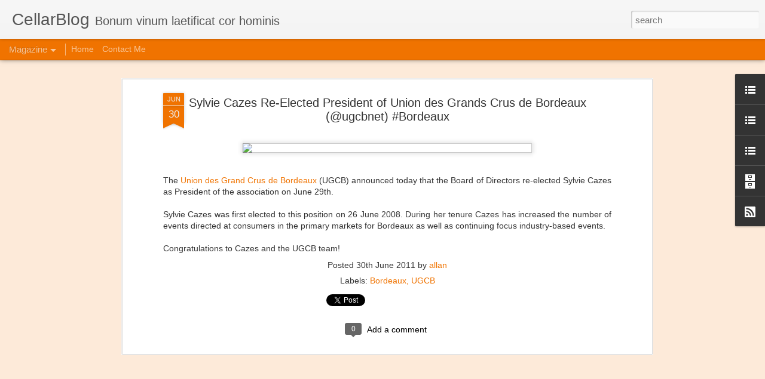

--- FILE ---
content_type: text/javascript; charset=UTF-8
request_url: http://www.cellarblog.org/?v=0&action=initial&widgetId=LinkList6&responseType=js&xssi_token=AOuZoY74_77c_MqiaBhK1ZoI8bcNGHi6zg%3A1765198074632
body_size: 593
content:
try {
_WidgetManager._HandleControllerResult('LinkList6', 'initial',{'title': 'Wine Blogs', 'sorting': 'alpha', 'shownum': -1, 'links': [{'name': '1 Wine Dude', 'target': 'http://www.1winedude.com/'}, {'name': 'A Wine Story', 'target': 'http://awinestory.com/'}, {'name': 'Academic Wino', 'target': 'http://www.academicwino.com/'}, {'name': 'Another Wine Blog', 'target': 'http://www.anotherwineblog.com/'}, {'name': 'Benito\x27s Wine Reviews', 'target': 'http://wine-by-benito.blogspot.com/'}, {'name': 'Dr. Vino', 'target': 'http://drvino.com/'}, {'name': 'Enobytes', 'target': 'http://www.enobytes.com/'}, {'name': 'Fermentation', 'target': 'http://fermentation.typepad.com/'}, {'name': 'Lost in Wine', 'target': 'http://lostinwine.blogspot.com/'}, {'name': 'Maker\x27s Table', 'target': 'http://www.makerstable.com/'}, {'name': 'Making Dom Perignon', 'target': 'http://www.richardgeoffroy-domperignon.com/'}, {'name': 'Nat Decants', 'target': 'http://www.nataliemaclean.com/'}, {'name': 'New York Cork Report', 'target': 'http://www.lenndevours.com/'}, {'name': 'Schiller Wine', 'target': 'http://www.schiller-wine.blogspot.com/'}, {'name': 'Vinography', 'target': 'http://www.vinography.com/'}, {'name': 'Ward Kadel', 'target': 'http://www.winelog.net/blogs/drxeno/'}, {'name': 'Water into Wino', 'target': 'http://waterintowino.typepad.com/'}, {'name': 'Wine Cellarage Blog', 'target': 'http://www.winecellarage.com/blog/'}, {'name': 'Wine Economist', 'target': 'http://wineeconomist.com/'}]});
} catch (e) {
  if (typeof log != 'undefined') {
    log('HandleControllerResult failed: ' + e);
  }
}


--- FILE ---
content_type: text/javascript; charset=UTF-8
request_url: http://www.cellarblog.org/?v=0&action=initial&widgetId=LinkList7&responseType=js&xssi_token=AOuZoY74_77c_MqiaBhK1ZoI8bcNGHi6zg%3A1765198074632
body_size: 504
content:
try {
_WidgetManager._HandleControllerResult('LinkList7', 'initial',{'title': 'Bordeaux Blogs', 'sorting': 'alpha', 'shownum': -1, 'links': [{'name': 'A Year at Chateau Gruaud Larose', 'target': 'http://uneanneeauchateaugruaudlarose.blogspot.com/'}, {'name': 'Bauduc Blog', 'target': 'http://blog.bauduc.com/'}, {'name': 'Bon Vivant', 'target': 'http://bonvivantetplus.blogspot.com/'}, {'name': 'Bordeaux Gold', 'target': 'http://bordeauxgold.com/'}, {'name': 'Bordeaux Wine News', 'target': 'http://bordeauxwinenews.blogs.sudouest.fr/'}, {'name': 'Bordeaux-Undiscovered', 'target': 'http://bordeaux-undiscovered.blogspot.com/'}, {'name': 'Bordoreview', 'target': 'http://bordoverview.blogspot.com/'}, {'name': 'Jana\x27s Bordeaux', 'target': 'http://www.jana-bordeaux.com/'}, {'name': 'Jean-Luc Thunevin', 'target': 'http://thunevin.blogspot.com/'}, {'name': 'Just Brane', 'target': 'http://www.brane-cantenac.com/blog-brane-cantenac/'}, {'name': 'Le Blog de Bootle-Man', 'target': 'http://blog.boottle.fr/'}, {'name': 'Lindsay du Vin', 'target': 'http://lindsayduvin.wordpress.com/'}, {'name': 'New Bordeaux', 'target': 'http://www.newbordeaux.com/'}]});
} catch (e) {
  if (typeof log != 'undefined') {
    log('HandleControllerResult failed: ' + e);
  }
}


--- FILE ---
content_type: text/plain
request_url: https://www.google-analytics.com/j/collect?v=1&_v=j102&a=1841089654&t=pageview&_s=1&dl=http%3A%2F%2Fwww.cellarblog.org%2F2011%2F06%2Fsylvie-cazes-re-elected-president-of.html&ul=en-us%40posix&dt=CellarBlog%3A%20Sylvie%20Cazes%20Re-Elected%20President%20of%20Union%20des%20Grands%20Crus%20de%20Bordeaux%20(%40ugcbnet)%20%23Bordeaux&sr=1280x720&vp=1280x720&_u=IEBAAEABAAAAACAAI~&jid=345310695&gjid=1106024561&cid=1417994781.1765198075&tid=UA-28422440-1&_gid=41441599.1765198075&_r=1&_slc=1&z=656804597
body_size: -450
content:
2,cG-7DJ0SF11JB

--- FILE ---
content_type: text/javascript; charset=UTF-8
request_url: http://www.cellarblog.org/?v=0&action=initial&widgetId=BlogArchive1&responseType=js&xssi_token=AOuZoY74_77c_MqiaBhK1ZoI8bcNGHi6zg%3A1765198074632
body_size: 1213
content:
try {
_WidgetManager._HandleControllerResult('BlogArchive1', 'initial',{'data': [{'url': 'http://www.cellarblog.org/2021/12/', 'name': 'December 2021', 'expclass': 'expanded', 'post-count': 1}, {'url': 'http://www.cellarblog.org/2020/03/', 'name': 'March 2020', 'expclass': 'collapsed', 'post-count': 1}, {'url': 'http://www.cellarblog.org/2019/10/', 'name': 'October 2019', 'expclass': 'collapsed', 'post-count': 1}, {'url': 'http://www.cellarblog.org/2019/01/', 'name': 'January 2019', 'expclass': 'collapsed', 'post-count': 1}, {'url': 'http://www.cellarblog.org/2018/04/', 'name': 'April 2018', 'expclass': 'collapsed', 'post-count': 1}, {'url': 'http://www.cellarblog.org/2017/12/', 'name': 'December 2017', 'expclass': 'collapsed', 'post-count': 1}, {'url': 'http://www.cellarblog.org/2017/09/', 'name': 'September 2017', 'expclass': 'collapsed', 'post-count': 1}, {'url': 'http://www.cellarblog.org/2017/04/', 'name': 'April 2017', 'expclass': 'collapsed', 'post-count': 1}, {'url': 'http://www.cellarblog.org/2016/10/', 'name': 'October 2016', 'expclass': 'collapsed', 'post-count': 1}, {'url': 'http://www.cellarblog.org/2016/09/', 'name': 'September 2016', 'expclass': 'collapsed', 'post-count': 1}, {'url': 'http://www.cellarblog.org/2016/07/', 'name': 'July 2016', 'expclass': 'collapsed', 'post-count': 1}, {'url': 'http://www.cellarblog.org/2016/06/', 'name': 'June 2016', 'expclass': 'collapsed', 'post-count': 1}, {'url': 'http://www.cellarblog.org/2016/04/', 'name': 'April 2016', 'expclass': 'collapsed', 'post-count': 3}, {'url': 'http://www.cellarblog.org/2016/03/', 'name': 'March 2016', 'expclass': 'collapsed', 'post-count': 2}, {'url': 'http://www.cellarblog.org/2016/02/', 'name': 'February 2016', 'expclass': 'collapsed', 'post-count': 1}, {'url': 'http://www.cellarblog.org/2015/12/', 'name': 'December 2015', 'expclass': 'collapsed', 'post-count': 1}, {'url': 'http://www.cellarblog.org/2015/11/', 'name': 'November 2015', 'expclass': 'collapsed', 'post-count': 1}, {'url': 'http://www.cellarblog.org/2015/10/', 'name': 'October 2015', 'expclass': 'collapsed', 'post-count': 1}, {'url': 'http://www.cellarblog.org/2015/09/', 'name': 'September 2015', 'expclass': 'collapsed', 'post-count': 1}, {'url': 'http://www.cellarblog.org/2015/08/', 'name': 'August 2015', 'expclass': 'collapsed', 'post-count': 1}, {'url': 'http://www.cellarblog.org/2015/06/', 'name': 'June 2015', 'expclass': 'collapsed', 'post-count': 2}, {'url': 'http://www.cellarblog.org/2015/05/', 'name': 'May 2015', 'expclass': 'collapsed', 'post-count': 4}, {'url': 'http://www.cellarblog.org/2015/04/', 'name': 'April 2015', 'expclass': 'collapsed', 'post-count': 2}, {'url': 'http://www.cellarblog.org/2015/02/', 'name': 'February 2015', 'expclass': 'collapsed', 'post-count': 1}, {'url': 'http://www.cellarblog.org/2014/11/', 'name': 'November 2014', 'expclass': 'collapsed', 'post-count': 1}, {'url': 'http://www.cellarblog.org/2014/08/', 'name': 'August 2014', 'expclass': 'collapsed', 'post-count': 1}, {'url': 'http://www.cellarblog.org/2014/07/', 'name': 'July 2014', 'expclass': 'collapsed', 'post-count': 3}, {'url': 'http://www.cellarblog.org/2014/06/', 'name': 'June 2014', 'expclass': 'collapsed', 'post-count': 3}, {'url': 'http://www.cellarblog.org/2014/05/', 'name': 'May 2014', 'expclass': 'collapsed', 'post-count': 2}, {'url': 'http://www.cellarblog.org/2014/04/', 'name': 'April 2014', 'expclass': 'collapsed', 'post-count': 2}, {'url': 'http://www.cellarblog.org/2014/03/', 'name': 'March 2014', 'expclass': 'collapsed', 'post-count': 1}, {'url': 'http://www.cellarblog.org/2014/02/', 'name': 'February 2014', 'expclass': 'collapsed', 'post-count': 1}, {'url': 'http://www.cellarblog.org/2014/01/', 'name': 'January 2014', 'expclass': 'collapsed', 'post-count': 3}, {'url': 'http://www.cellarblog.org/2013/11/', 'name': 'November 2013', 'expclass': 'collapsed', 'post-count': 2}, {'url': 'http://www.cellarblog.org/2013/10/', 'name': 'October 2013', 'expclass': 'collapsed', 'post-count': 1}, {'url': 'http://www.cellarblog.org/2013/09/', 'name': 'September 2013', 'expclass': 'collapsed', 'post-count': 3}, {'url': 'http://www.cellarblog.org/2013/08/', 'name': 'August 2013', 'expclass': 'collapsed', 'post-count': 5}, {'url': 'http://www.cellarblog.org/2013/07/', 'name': 'July 2013', 'expclass': 'collapsed', 'post-count': 3}, {'url': 'http://www.cellarblog.org/2013/06/', 'name': 'June 2013', 'expclass': 'collapsed', 'post-count': 5}, {'url': 'http://www.cellarblog.org/2013/05/', 'name': 'May 2013', 'expclass': 'collapsed', 'post-count': 15}, {'url': 'http://www.cellarblog.org/2013/04/', 'name': 'April 2013', 'expclass': 'collapsed', 'post-count': 11}, {'url': 'http://www.cellarblog.org/2013/03/', 'name': 'March 2013', 'expclass': 'collapsed', 'post-count': 5}, {'url': 'http://www.cellarblog.org/2013/02/', 'name': 'February 2013', 'expclass': 'collapsed', 'post-count': 1}, {'url': 'http://www.cellarblog.org/2013/01/', 'name': 'January 2013', 'expclass': 'collapsed', 'post-count': 7}, {'url': 'http://www.cellarblog.org/2012/12/', 'name': 'December 2012', 'expclass': 'collapsed', 'post-count': 8}, {'url': 'http://www.cellarblog.org/2012/11/', 'name': 'November 2012', 'expclass': 'collapsed', 'post-count': 3}, {'url': 'http://www.cellarblog.org/2012/10/', 'name': 'October 2012', 'expclass': 'collapsed', 'post-count': 6}, {'url': 'http://www.cellarblog.org/2012/09/', 'name': 'September 2012', 'expclass': 'collapsed', 'post-count': 5}, {'url': 'http://www.cellarblog.org/2012/08/', 'name': 'August 2012', 'expclass': 'collapsed', 'post-count': 6}, {'url': 'http://www.cellarblog.org/2012/07/', 'name': 'July 2012', 'expclass': 'collapsed', 'post-count': 3}, {'url': 'http://www.cellarblog.org/2012/06/', 'name': 'June 2012', 'expclass': 'collapsed', 'post-count': 7}, {'url': 'http://www.cellarblog.org/2012/05/', 'name': 'May 2012', 'expclass': 'collapsed', 'post-count': 9}, {'url': 'http://www.cellarblog.org/2012/04/', 'name': 'April 2012', 'expclass': 'collapsed', 'post-count': 11}, {'url': 'http://www.cellarblog.org/2012/03/', 'name': 'March 2012', 'expclass': 'collapsed', 'post-count': 12}, {'url': 'http://www.cellarblog.org/2012/02/', 'name': 'February 2012', 'expclass': 'collapsed', 'post-count': 17}, {'url': 'http://www.cellarblog.org/2012/01/', 'name': 'January 2012', 'expclass': 'collapsed', 'post-count': 27}, {'url': 'http://www.cellarblog.org/2011/12/', 'name': 'December 2011', 'expclass': 'collapsed', 'post-count': 20}, {'url': 'http://www.cellarblog.org/2011/11/', 'name': 'November 2011', 'expclass': 'collapsed', 'post-count': 15}, {'url': 'http://www.cellarblog.org/2011/10/', 'name': 'October 2011', 'expclass': 'collapsed', 'post-count': 24}, {'url': 'http://www.cellarblog.org/2011/09/', 'name': 'September 2011', 'expclass': 'collapsed', 'post-count': 48}, {'url': 'http://www.cellarblog.org/2011/08/', 'name': 'August 2011', 'expclass': 'collapsed', 'post-count': 51}, {'url': 'http://www.cellarblog.org/2011/07/', 'name': 'July 2011', 'expclass': 'collapsed', 'post-count': 41}, {'url': 'http://www.cellarblog.org/2011/06/', 'name': 'June 2011', 'expclass': 'collapsed', 'post-count': 43}, {'url': 'http://www.cellarblog.org/2011/05/', 'name': 'May 2011', 'expclass': 'collapsed', 'post-count': 36}, {'url': 'http://www.cellarblog.org/2011/04/', 'name': 'April 2011', 'expclass': 'collapsed', 'post-count': 41}, {'url': 'http://www.cellarblog.org/2011/03/', 'name': 'March 2011', 'expclass': 'collapsed', 'post-count': 54}, {'url': 'http://www.cellarblog.org/2011/02/', 'name': 'February 2011', 'expclass': 'collapsed', 'post-count': 15}, {'url': 'http://www.cellarblog.org/2011/01/', 'name': 'January 2011', 'expclass': 'collapsed', 'post-count': 14}, {'url': 'http://www.cellarblog.org/2010/12/', 'name': 'December 2010', 'expclass': 'collapsed', 'post-count': 9}, {'url': 'http://www.cellarblog.org/2010/11/', 'name': 'November 2010', 'expclass': 'collapsed', 'post-count': 9}, {'url': 'http://www.cellarblog.org/2010/10/', 'name': 'October 2010', 'expclass': 'collapsed', 'post-count': 15}, {'url': 'http://www.cellarblog.org/2010/09/', 'name': 'September 2010', 'expclass': 'collapsed', 'post-count': 34}, {'url': 'http://www.cellarblog.org/2010/08/', 'name': 'August 2010', 'expclass': 'collapsed', 'post-count': 19}, {'url': 'http://www.cellarblog.org/2010/07/', 'name': 'July 2010', 'expclass': 'collapsed', 'post-count': 28}, {'url': 'http://www.cellarblog.org/2010/06/', 'name': 'June 2010', 'expclass': 'collapsed', 'post-count': 16}, {'url': 'http://www.cellarblog.org/2010/05/', 'name': 'May 2010', 'expclass': 'collapsed', 'post-count': 15}, {'url': 'http://www.cellarblog.org/2010/04/', 'name': 'April 2010', 'expclass': 'collapsed', 'post-count': 24}, {'url': 'http://www.cellarblog.org/2010/03/', 'name': 'March 2010', 'expclass': 'collapsed', 'post-count': 22}, {'url': 'http://www.cellarblog.org/2010/02/', 'name': 'February 2010', 'expclass': 'collapsed', 'post-count': 15}, {'url': 'http://www.cellarblog.org/2010/01/', 'name': 'January 2010', 'expclass': 'collapsed', 'post-count': 32}, {'url': 'http://www.cellarblog.org/2009/12/', 'name': 'December 2009', 'expclass': 'collapsed', 'post-count': 37}, {'url': 'http://www.cellarblog.org/2009/11/', 'name': 'November 2009', 'expclass': 'collapsed', 'post-count': 27}, {'url': 'http://www.cellarblog.org/2009/10/', 'name': 'October 2009', 'expclass': 'collapsed', 'post-count': 24}, {'url': 'http://www.cellarblog.org/2009/09/', 'name': 'September 2009', 'expclass': 'collapsed', 'post-count': 10}, {'url': 'http://www.cellarblog.org/2009/08/', 'name': 'August 2009', 'expclass': 'collapsed', 'post-count': 11}, {'url': 'http://www.cellarblog.org/2009/07/', 'name': 'July 2009', 'expclass': 'collapsed', 'post-count': 10}, {'url': 'http://www.cellarblog.org/2009/06/', 'name': 'June 2009', 'expclass': 'collapsed', 'post-count': 3}, {'url': 'http://www.cellarblog.org/2009/05/', 'name': 'May 2009', 'expclass': 'collapsed', 'post-count': 9}, {'url': 'http://www.cellarblog.org/2009/04/', 'name': 'April 2009', 'expclass': 'collapsed', 'post-count': 4}, {'url': 'http://www.cellarblog.org/2009/02/', 'name': 'February 2009', 'expclass': 'collapsed', 'post-count': 5}, {'url': 'http://www.cellarblog.org/2009/01/', 'name': 'January 2009', 'expclass': 'collapsed', 'post-count': 16}, {'url': 'http://www.cellarblog.org/2008/12/', 'name': 'December 2008', 'expclass': 'collapsed', 'post-count': 12}, {'url': 'http://www.cellarblog.org/2008/11/', 'name': 'November 2008', 'expclass': 'collapsed', 'post-count': 20}, {'url': 'http://www.cellarblog.org/2008/10/', 'name': 'October 2008', 'expclass': 'collapsed', 'post-count': 11}, {'url': 'http://www.cellarblog.org/2008/08/', 'name': 'August 2008', 'expclass': 'collapsed', 'post-count': 5}, {'url': 'http://www.cellarblog.org/2008/07/', 'name': 'July 2008', 'expclass': 'collapsed', 'post-count': 7}, {'url': 'http://www.cellarblog.org/2008/06/', 'name': 'June 2008', 'expclass': 'collapsed', 'post-count': 11}, {'url': 'http://www.cellarblog.org/2008/05/', 'name': 'May 2008', 'expclass': 'collapsed', 'post-count': 6}, {'url': 'http://www.cellarblog.org/2008/04/', 'name': 'April 2008', 'expclass': 'collapsed', 'post-count': 14}, {'url': 'http://www.cellarblog.org/2008/03/', 'name': 'March 2008', 'expclass': 'collapsed', 'post-count': 11}, {'url': 'http://www.cellarblog.org/2008/02/', 'name': 'February 2008', 'expclass': 'collapsed', 'post-count': 10}, {'url': 'http://www.cellarblog.org/2008/01/', 'name': 'January 2008', 'expclass': 'collapsed', 'post-count': 6}, {'url': 'http://www.cellarblog.org/2007/12/', 'name': 'December 2007', 'expclass': 'collapsed', 'post-count': 4}, {'url': 'http://www.cellarblog.org/2007/11/', 'name': 'November 2007', 'expclass': 'collapsed', 'post-count': 12}, {'url': 'http://www.cellarblog.org/2007/10/', 'name': 'October 2007', 'expclass': 'collapsed', 'post-count': 8}, {'url': 'http://www.cellarblog.org/2007/09/', 'name': 'September 2007', 'expclass': 'collapsed', 'post-count': 10}, {'url': 'http://www.cellarblog.org/2007/08/', 'name': 'August 2007', 'expclass': 'collapsed', 'post-count': 8}, {'url': 'http://www.cellarblog.org/2007/07/', 'name': 'July 2007', 'expclass': 'collapsed', 'post-count': 3}, {'url': 'http://www.cellarblog.org/2007/06/', 'name': 'June 2007', 'expclass': 'collapsed', 'post-count': 13}, {'url': 'http://www.cellarblog.org/2007/05/', 'name': 'May 2007', 'expclass': 'collapsed', 'post-count': 11}, {'url': 'http://www.cellarblog.org/2007/04/', 'name': 'April 2007', 'expclass': 'collapsed', 'post-count': 9}, {'url': 'http://www.cellarblog.org/2007/03/', 'name': 'March 2007', 'expclass': 'collapsed', 'post-count': 8}, {'url': 'http://www.cellarblog.org/2007/02/', 'name': 'February 2007', 'expclass': 'collapsed', 'post-count': 9}, {'url': 'http://www.cellarblog.org/2007/01/', 'name': 'January 2007', 'expclass': 'collapsed', 'post-count': 15}, {'url': 'http://www.cellarblog.org/2006/12/', 'name': 'December 2006', 'expclass': 'collapsed', 'post-count': 5}, {'url': 'http://www.cellarblog.org/2006/11/', 'name': 'November 2006', 'expclass': 'collapsed', 'post-count': 13}, {'url': 'http://www.cellarblog.org/2006/10/', 'name': 'October 2006', 'expclass': 'collapsed', 'post-count': 15}, {'url': 'http://www.cellarblog.org/2006/09/', 'name': 'September 2006', 'expclass': 'collapsed', 'post-count': 14}, {'url': 'http://www.cellarblog.org/2006/08/', 'name': 'August 2006', 'expclass': 'collapsed', 'post-count': 7}, {'url': 'http://www.cellarblog.org/2006/07/', 'name': 'July 2006', 'expclass': 'collapsed', 'post-count': 2}, {'url': 'http://www.cellarblog.org/2006/06/', 'name': 'June 2006', 'expclass': 'collapsed', 'post-count': 3}, {'url': 'http://www.cellarblog.org/2006/05/', 'name': 'May 2006', 'expclass': 'collapsed', 'post-count': 2}, {'url': 'http://www.cellarblog.org/2006/04/', 'name': 'April 2006', 'expclass': 'collapsed', 'post-count': 9}, {'url': 'http://www.cellarblog.org/2006/03/', 'name': 'March 2006', 'expclass': 'collapsed', 'post-count': 10}, {'url': 'http://www.cellarblog.org/2006/02/', 'name': 'February 2006', 'expclass': 'collapsed', 'post-count': 19}, {'url': 'http://www.cellarblog.org/2006/01/', 'name': 'January 2006', 'expclass': 'collapsed', 'post-count': 26}, {'url': 'http://www.cellarblog.org/2005/12/', 'name': 'December 2005', 'expclass': 'collapsed', 'post-count': 28}], 'toggleopen': 'MONTHLY-1638334800000', 'style': 'MENU', 'title': 'Blog Archive'});
} catch (e) {
  if (typeof log != 'undefined') {
    log('HandleControllerResult failed: ' + e);
  }
}


--- FILE ---
content_type: text/javascript; charset=UTF-8
request_url: http://www.cellarblog.org/?v=0&action=initial&widgetId=LinkList10&responseType=js&xssi_token=AOuZoY74_77c_MqiaBhK1ZoI8bcNGHi6zg%3A1765198074632
body_size: 504
content:
try {
_WidgetManager._HandleControllerResult('LinkList10', 'initial',{'title': 'Virginia Wine Blogs', 'sorting': 'alpha', 'shownum': -1, 'links': [{'name': 'Drink What You Like', 'target': 'http://drinkwhatyoulike.wordpress.com/'}, {'name': 'Kristy Wine Vine', 'target': 'http://kristywinevine.blogspot.com/'}, {'name': 'My Virginia Vine Spot', 'target': 'http://vinespot.blogspot.com/'}, {'name': 'Notaviva Vineyards Blog', 'target': 'http://www.notavivavineyards.com/weblog/'}, {'name': 'Sebastien Marquet', 'target': 'http://www.sebastienmarquet.com/'}, {'name': 'Swirl, Sip, Snark', 'target': 'http://swirlsipsnark.com/'}, {'name': 'Virginia Wine Dogs', 'target': 'http://vawinedogs.blogspot.com/'}, {'name': 'Virginia Wine Girl', 'target': 'http://virginiawinegirl.blogspot.com/'}, {'name': 'Virginia Wine in My Pocket', 'target': 'http://www.vawineinmypocket.com/'}, {'name': 'Virginia Wine Time', 'target': 'http://www.virginiawinetime.com/'}, {'name': 'Wanna Be Wino', 'target': 'http://www.wannabewino.com/'}, {'name': 'Wine About Virginia', 'target': 'http://wineaboutvirginia.blogspot.com/'}, {'name': 'Wine Cruisers', 'target': 'http://www.winecruisers.com/'}]});
} catch (e) {
  if (typeof log != 'undefined') {
    log('HandleControllerResult failed: ' + e);
  }
}


--- FILE ---
content_type: text/javascript; charset=UTF-8
request_url: http://www.cellarblog.org/?v=0&action=initial&widgetId=BlogArchive1&responseType=js&xssi_token=AOuZoY74_77c_MqiaBhK1ZoI8bcNGHi6zg%3A1765198074632
body_size: 1213
content:
try {
_WidgetManager._HandleControllerResult('BlogArchive1', 'initial',{'data': [{'url': 'http://www.cellarblog.org/2021/12/', 'name': 'December 2021', 'expclass': 'expanded', 'post-count': 1}, {'url': 'http://www.cellarblog.org/2020/03/', 'name': 'March 2020', 'expclass': 'collapsed', 'post-count': 1}, {'url': 'http://www.cellarblog.org/2019/10/', 'name': 'October 2019', 'expclass': 'collapsed', 'post-count': 1}, {'url': 'http://www.cellarblog.org/2019/01/', 'name': 'January 2019', 'expclass': 'collapsed', 'post-count': 1}, {'url': 'http://www.cellarblog.org/2018/04/', 'name': 'April 2018', 'expclass': 'collapsed', 'post-count': 1}, {'url': 'http://www.cellarblog.org/2017/12/', 'name': 'December 2017', 'expclass': 'collapsed', 'post-count': 1}, {'url': 'http://www.cellarblog.org/2017/09/', 'name': 'September 2017', 'expclass': 'collapsed', 'post-count': 1}, {'url': 'http://www.cellarblog.org/2017/04/', 'name': 'April 2017', 'expclass': 'collapsed', 'post-count': 1}, {'url': 'http://www.cellarblog.org/2016/10/', 'name': 'October 2016', 'expclass': 'collapsed', 'post-count': 1}, {'url': 'http://www.cellarblog.org/2016/09/', 'name': 'September 2016', 'expclass': 'collapsed', 'post-count': 1}, {'url': 'http://www.cellarblog.org/2016/07/', 'name': 'July 2016', 'expclass': 'collapsed', 'post-count': 1}, {'url': 'http://www.cellarblog.org/2016/06/', 'name': 'June 2016', 'expclass': 'collapsed', 'post-count': 1}, {'url': 'http://www.cellarblog.org/2016/04/', 'name': 'April 2016', 'expclass': 'collapsed', 'post-count': 3}, {'url': 'http://www.cellarblog.org/2016/03/', 'name': 'March 2016', 'expclass': 'collapsed', 'post-count': 2}, {'url': 'http://www.cellarblog.org/2016/02/', 'name': 'February 2016', 'expclass': 'collapsed', 'post-count': 1}, {'url': 'http://www.cellarblog.org/2015/12/', 'name': 'December 2015', 'expclass': 'collapsed', 'post-count': 1}, {'url': 'http://www.cellarblog.org/2015/11/', 'name': 'November 2015', 'expclass': 'collapsed', 'post-count': 1}, {'url': 'http://www.cellarblog.org/2015/10/', 'name': 'October 2015', 'expclass': 'collapsed', 'post-count': 1}, {'url': 'http://www.cellarblog.org/2015/09/', 'name': 'September 2015', 'expclass': 'collapsed', 'post-count': 1}, {'url': 'http://www.cellarblog.org/2015/08/', 'name': 'August 2015', 'expclass': 'collapsed', 'post-count': 1}, {'url': 'http://www.cellarblog.org/2015/06/', 'name': 'June 2015', 'expclass': 'collapsed', 'post-count': 2}, {'url': 'http://www.cellarblog.org/2015/05/', 'name': 'May 2015', 'expclass': 'collapsed', 'post-count': 4}, {'url': 'http://www.cellarblog.org/2015/04/', 'name': 'April 2015', 'expclass': 'collapsed', 'post-count': 2}, {'url': 'http://www.cellarblog.org/2015/02/', 'name': 'February 2015', 'expclass': 'collapsed', 'post-count': 1}, {'url': 'http://www.cellarblog.org/2014/11/', 'name': 'November 2014', 'expclass': 'collapsed', 'post-count': 1}, {'url': 'http://www.cellarblog.org/2014/08/', 'name': 'August 2014', 'expclass': 'collapsed', 'post-count': 1}, {'url': 'http://www.cellarblog.org/2014/07/', 'name': 'July 2014', 'expclass': 'collapsed', 'post-count': 3}, {'url': 'http://www.cellarblog.org/2014/06/', 'name': 'June 2014', 'expclass': 'collapsed', 'post-count': 3}, {'url': 'http://www.cellarblog.org/2014/05/', 'name': 'May 2014', 'expclass': 'collapsed', 'post-count': 2}, {'url': 'http://www.cellarblog.org/2014/04/', 'name': 'April 2014', 'expclass': 'collapsed', 'post-count': 2}, {'url': 'http://www.cellarblog.org/2014/03/', 'name': 'March 2014', 'expclass': 'collapsed', 'post-count': 1}, {'url': 'http://www.cellarblog.org/2014/02/', 'name': 'February 2014', 'expclass': 'collapsed', 'post-count': 1}, {'url': 'http://www.cellarblog.org/2014/01/', 'name': 'January 2014', 'expclass': 'collapsed', 'post-count': 3}, {'url': 'http://www.cellarblog.org/2013/11/', 'name': 'November 2013', 'expclass': 'collapsed', 'post-count': 2}, {'url': 'http://www.cellarblog.org/2013/10/', 'name': 'October 2013', 'expclass': 'collapsed', 'post-count': 1}, {'url': 'http://www.cellarblog.org/2013/09/', 'name': 'September 2013', 'expclass': 'collapsed', 'post-count': 3}, {'url': 'http://www.cellarblog.org/2013/08/', 'name': 'August 2013', 'expclass': 'collapsed', 'post-count': 5}, {'url': 'http://www.cellarblog.org/2013/07/', 'name': 'July 2013', 'expclass': 'collapsed', 'post-count': 3}, {'url': 'http://www.cellarblog.org/2013/06/', 'name': 'June 2013', 'expclass': 'collapsed', 'post-count': 5}, {'url': 'http://www.cellarblog.org/2013/05/', 'name': 'May 2013', 'expclass': 'collapsed', 'post-count': 15}, {'url': 'http://www.cellarblog.org/2013/04/', 'name': 'April 2013', 'expclass': 'collapsed', 'post-count': 11}, {'url': 'http://www.cellarblog.org/2013/03/', 'name': 'March 2013', 'expclass': 'collapsed', 'post-count': 5}, {'url': 'http://www.cellarblog.org/2013/02/', 'name': 'February 2013', 'expclass': 'collapsed', 'post-count': 1}, {'url': 'http://www.cellarblog.org/2013/01/', 'name': 'January 2013', 'expclass': 'collapsed', 'post-count': 7}, {'url': 'http://www.cellarblog.org/2012/12/', 'name': 'December 2012', 'expclass': 'collapsed', 'post-count': 8}, {'url': 'http://www.cellarblog.org/2012/11/', 'name': 'November 2012', 'expclass': 'collapsed', 'post-count': 3}, {'url': 'http://www.cellarblog.org/2012/10/', 'name': 'October 2012', 'expclass': 'collapsed', 'post-count': 6}, {'url': 'http://www.cellarblog.org/2012/09/', 'name': 'September 2012', 'expclass': 'collapsed', 'post-count': 5}, {'url': 'http://www.cellarblog.org/2012/08/', 'name': 'August 2012', 'expclass': 'collapsed', 'post-count': 6}, {'url': 'http://www.cellarblog.org/2012/07/', 'name': 'July 2012', 'expclass': 'collapsed', 'post-count': 3}, {'url': 'http://www.cellarblog.org/2012/06/', 'name': 'June 2012', 'expclass': 'collapsed', 'post-count': 7}, {'url': 'http://www.cellarblog.org/2012/05/', 'name': 'May 2012', 'expclass': 'collapsed', 'post-count': 9}, {'url': 'http://www.cellarblog.org/2012/04/', 'name': 'April 2012', 'expclass': 'collapsed', 'post-count': 11}, {'url': 'http://www.cellarblog.org/2012/03/', 'name': 'March 2012', 'expclass': 'collapsed', 'post-count': 12}, {'url': 'http://www.cellarblog.org/2012/02/', 'name': 'February 2012', 'expclass': 'collapsed', 'post-count': 17}, {'url': 'http://www.cellarblog.org/2012/01/', 'name': 'January 2012', 'expclass': 'collapsed', 'post-count': 27}, {'url': 'http://www.cellarblog.org/2011/12/', 'name': 'December 2011', 'expclass': 'collapsed', 'post-count': 20}, {'url': 'http://www.cellarblog.org/2011/11/', 'name': 'November 2011', 'expclass': 'collapsed', 'post-count': 15}, {'url': 'http://www.cellarblog.org/2011/10/', 'name': 'October 2011', 'expclass': 'collapsed', 'post-count': 24}, {'url': 'http://www.cellarblog.org/2011/09/', 'name': 'September 2011', 'expclass': 'collapsed', 'post-count': 48}, {'url': 'http://www.cellarblog.org/2011/08/', 'name': 'August 2011', 'expclass': 'collapsed', 'post-count': 51}, {'url': 'http://www.cellarblog.org/2011/07/', 'name': 'July 2011', 'expclass': 'collapsed', 'post-count': 41}, {'url': 'http://www.cellarblog.org/2011/06/', 'name': 'June 2011', 'expclass': 'collapsed', 'post-count': 43}, {'url': 'http://www.cellarblog.org/2011/05/', 'name': 'May 2011', 'expclass': 'collapsed', 'post-count': 36}, {'url': 'http://www.cellarblog.org/2011/04/', 'name': 'April 2011', 'expclass': 'collapsed', 'post-count': 41}, {'url': 'http://www.cellarblog.org/2011/03/', 'name': 'March 2011', 'expclass': 'collapsed', 'post-count': 54}, {'url': 'http://www.cellarblog.org/2011/02/', 'name': 'February 2011', 'expclass': 'collapsed', 'post-count': 15}, {'url': 'http://www.cellarblog.org/2011/01/', 'name': 'January 2011', 'expclass': 'collapsed', 'post-count': 14}, {'url': 'http://www.cellarblog.org/2010/12/', 'name': 'December 2010', 'expclass': 'collapsed', 'post-count': 9}, {'url': 'http://www.cellarblog.org/2010/11/', 'name': 'November 2010', 'expclass': 'collapsed', 'post-count': 9}, {'url': 'http://www.cellarblog.org/2010/10/', 'name': 'October 2010', 'expclass': 'collapsed', 'post-count': 15}, {'url': 'http://www.cellarblog.org/2010/09/', 'name': 'September 2010', 'expclass': 'collapsed', 'post-count': 34}, {'url': 'http://www.cellarblog.org/2010/08/', 'name': 'August 2010', 'expclass': 'collapsed', 'post-count': 19}, {'url': 'http://www.cellarblog.org/2010/07/', 'name': 'July 2010', 'expclass': 'collapsed', 'post-count': 28}, {'url': 'http://www.cellarblog.org/2010/06/', 'name': 'June 2010', 'expclass': 'collapsed', 'post-count': 16}, {'url': 'http://www.cellarblog.org/2010/05/', 'name': 'May 2010', 'expclass': 'collapsed', 'post-count': 15}, {'url': 'http://www.cellarblog.org/2010/04/', 'name': 'April 2010', 'expclass': 'collapsed', 'post-count': 24}, {'url': 'http://www.cellarblog.org/2010/03/', 'name': 'March 2010', 'expclass': 'collapsed', 'post-count': 22}, {'url': 'http://www.cellarblog.org/2010/02/', 'name': 'February 2010', 'expclass': 'collapsed', 'post-count': 15}, {'url': 'http://www.cellarblog.org/2010/01/', 'name': 'January 2010', 'expclass': 'collapsed', 'post-count': 32}, {'url': 'http://www.cellarblog.org/2009/12/', 'name': 'December 2009', 'expclass': 'collapsed', 'post-count': 37}, {'url': 'http://www.cellarblog.org/2009/11/', 'name': 'November 2009', 'expclass': 'collapsed', 'post-count': 27}, {'url': 'http://www.cellarblog.org/2009/10/', 'name': 'October 2009', 'expclass': 'collapsed', 'post-count': 24}, {'url': 'http://www.cellarblog.org/2009/09/', 'name': 'September 2009', 'expclass': 'collapsed', 'post-count': 10}, {'url': 'http://www.cellarblog.org/2009/08/', 'name': 'August 2009', 'expclass': 'collapsed', 'post-count': 11}, {'url': 'http://www.cellarblog.org/2009/07/', 'name': 'July 2009', 'expclass': 'collapsed', 'post-count': 10}, {'url': 'http://www.cellarblog.org/2009/06/', 'name': 'June 2009', 'expclass': 'collapsed', 'post-count': 3}, {'url': 'http://www.cellarblog.org/2009/05/', 'name': 'May 2009', 'expclass': 'collapsed', 'post-count': 9}, {'url': 'http://www.cellarblog.org/2009/04/', 'name': 'April 2009', 'expclass': 'collapsed', 'post-count': 4}, {'url': 'http://www.cellarblog.org/2009/02/', 'name': 'February 2009', 'expclass': 'collapsed', 'post-count': 5}, {'url': 'http://www.cellarblog.org/2009/01/', 'name': 'January 2009', 'expclass': 'collapsed', 'post-count': 16}, {'url': 'http://www.cellarblog.org/2008/12/', 'name': 'December 2008', 'expclass': 'collapsed', 'post-count': 12}, {'url': 'http://www.cellarblog.org/2008/11/', 'name': 'November 2008', 'expclass': 'collapsed', 'post-count': 20}, {'url': 'http://www.cellarblog.org/2008/10/', 'name': 'October 2008', 'expclass': 'collapsed', 'post-count': 11}, {'url': 'http://www.cellarblog.org/2008/08/', 'name': 'August 2008', 'expclass': 'collapsed', 'post-count': 5}, {'url': 'http://www.cellarblog.org/2008/07/', 'name': 'July 2008', 'expclass': 'collapsed', 'post-count': 7}, {'url': 'http://www.cellarblog.org/2008/06/', 'name': 'June 2008', 'expclass': 'collapsed', 'post-count': 11}, {'url': 'http://www.cellarblog.org/2008/05/', 'name': 'May 2008', 'expclass': 'collapsed', 'post-count': 6}, {'url': 'http://www.cellarblog.org/2008/04/', 'name': 'April 2008', 'expclass': 'collapsed', 'post-count': 14}, {'url': 'http://www.cellarblog.org/2008/03/', 'name': 'March 2008', 'expclass': 'collapsed', 'post-count': 11}, {'url': 'http://www.cellarblog.org/2008/02/', 'name': 'February 2008', 'expclass': 'collapsed', 'post-count': 10}, {'url': 'http://www.cellarblog.org/2008/01/', 'name': 'January 2008', 'expclass': 'collapsed', 'post-count': 6}, {'url': 'http://www.cellarblog.org/2007/12/', 'name': 'December 2007', 'expclass': 'collapsed', 'post-count': 4}, {'url': 'http://www.cellarblog.org/2007/11/', 'name': 'November 2007', 'expclass': 'collapsed', 'post-count': 12}, {'url': 'http://www.cellarblog.org/2007/10/', 'name': 'October 2007', 'expclass': 'collapsed', 'post-count': 8}, {'url': 'http://www.cellarblog.org/2007/09/', 'name': 'September 2007', 'expclass': 'collapsed', 'post-count': 10}, {'url': 'http://www.cellarblog.org/2007/08/', 'name': 'August 2007', 'expclass': 'collapsed', 'post-count': 8}, {'url': 'http://www.cellarblog.org/2007/07/', 'name': 'July 2007', 'expclass': 'collapsed', 'post-count': 3}, {'url': 'http://www.cellarblog.org/2007/06/', 'name': 'June 2007', 'expclass': 'collapsed', 'post-count': 13}, {'url': 'http://www.cellarblog.org/2007/05/', 'name': 'May 2007', 'expclass': 'collapsed', 'post-count': 11}, {'url': 'http://www.cellarblog.org/2007/04/', 'name': 'April 2007', 'expclass': 'collapsed', 'post-count': 9}, {'url': 'http://www.cellarblog.org/2007/03/', 'name': 'March 2007', 'expclass': 'collapsed', 'post-count': 8}, {'url': 'http://www.cellarblog.org/2007/02/', 'name': 'February 2007', 'expclass': 'collapsed', 'post-count': 9}, {'url': 'http://www.cellarblog.org/2007/01/', 'name': 'January 2007', 'expclass': 'collapsed', 'post-count': 15}, {'url': 'http://www.cellarblog.org/2006/12/', 'name': 'December 2006', 'expclass': 'collapsed', 'post-count': 5}, {'url': 'http://www.cellarblog.org/2006/11/', 'name': 'November 2006', 'expclass': 'collapsed', 'post-count': 13}, {'url': 'http://www.cellarblog.org/2006/10/', 'name': 'October 2006', 'expclass': 'collapsed', 'post-count': 15}, {'url': 'http://www.cellarblog.org/2006/09/', 'name': 'September 2006', 'expclass': 'collapsed', 'post-count': 14}, {'url': 'http://www.cellarblog.org/2006/08/', 'name': 'August 2006', 'expclass': 'collapsed', 'post-count': 7}, {'url': 'http://www.cellarblog.org/2006/07/', 'name': 'July 2006', 'expclass': 'collapsed', 'post-count': 2}, {'url': 'http://www.cellarblog.org/2006/06/', 'name': 'June 2006', 'expclass': 'collapsed', 'post-count': 3}, {'url': 'http://www.cellarblog.org/2006/05/', 'name': 'May 2006', 'expclass': 'collapsed', 'post-count': 2}, {'url': 'http://www.cellarblog.org/2006/04/', 'name': 'April 2006', 'expclass': 'collapsed', 'post-count': 9}, {'url': 'http://www.cellarblog.org/2006/03/', 'name': 'March 2006', 'expclass': 'collapsed', 'post-count': 10}, {'url': 'http://www.cellarblog.org/2006/02/', 'name': 'February 2006', 'expclass': 'collapsed', 'post-count': 19}, {'url': 'http://www.cellarblog.org/2006/01/', 'name': 'January 2006', 'expclass': 'collapsed', 'post-count': 26}, {'url': 'http://www.cellarblog.org/2005/12/', 'name': 'December 2005', 'expclass': 'collapsed', 'post-count': 28}], 'toggleopen': 'MONTHLY-1638334800000', 'style': 'MENU', 'title': 'Blog Archive'});
} catch (e) {
  if (typeof log != 'undefined') {
    log('HandleControllerResult failed: ' + e);
  }
}


--- FILE ---
content_type: text/javascript; charset=UTF-8
request_url: http://www.cellarblog.org/?v=0&action=initial&widgetId=LinkList10&responseType=js&xssi_token=AOuZoY74_77c_MqiaBhK1ZoI8bcNGHi6zg%3A1765198074632
body_size: 504
content:
try {
_WidgetManager._HandleControllerResult('LinkList10', 'initial',{'title': 'Virginia Wine Blogs', 'sorting': 'alpha', 'shownum': -1, 'links': [{'name': 'Drink What You Like', 'target': 'http://drinkwhatyoulike.wordpress.com/'}, {'name': 'Kristy Wine Vine', 'target': 'http://kristywinevine.blogspot.com/'}, {'name': 'My Virginia Vine Spot', 'target': 'http://vinespot.blogspot.com/'}, {'name': 'Notaviva Vineyards Blog', 'target': 'http://www.notavivavineyards.com/weblog/'}, {'name': 'Sebastien Marquet', 'target': 'http://www.sebastienmarquet.com/'}, {'name': 'Swirl, Sip, Snark', 'target': 'http://swirlsipsnark.com/'}, {'name': 'Virginia Wine Dogs', 'target': 'http://vawinedogs.blogspot.com/'}, {'name': 'Virginia Wine Girl', 'target': 'http://virginiawinegirl.blogspot.com/'}, {'name': 'Virginia Wine in My Pocket', 'target': 'http://www.vawineinmypocket.com/'}, {'name': 'Virginia Wine Time', 'target': 'http://www.virginiawinetime.com/'}, {'name': 'Wanna Be Wino', 'target': 'http://www.wannabewino.com/'}, {'name': 'Wine About Virginia', 'target': 'http://wineaboutvirginia.blogspot.com/'}, {'name': 'Wine Cruisers', 'target': 'http://www.winecruisers.com/'}]});
} catch (e) {
  if (typeof log != 'undefined') {
    log('HandleControllerResult failed: ' + e);
  }
}
